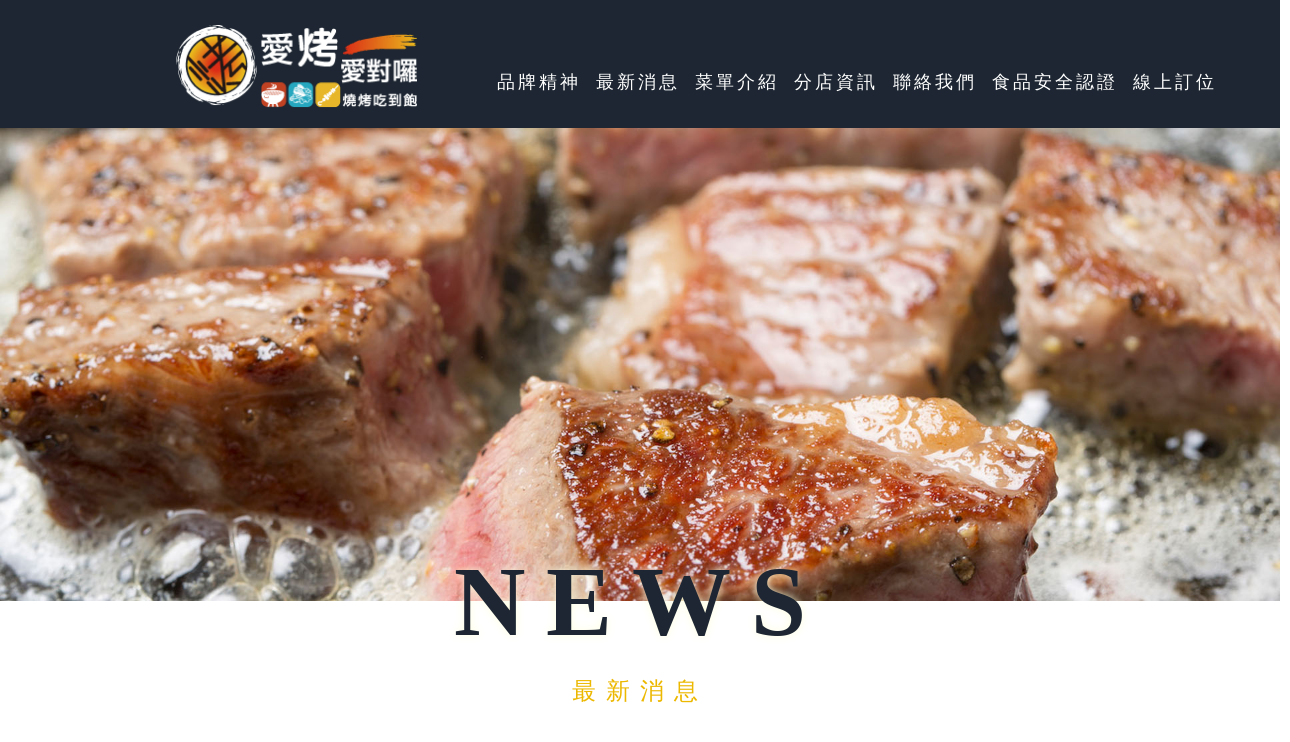

--- FILE ---
content_type: text/html; charset=UTF-8
request_url: http://ilovebbq.com.tw/news_view.php?id=61
body_size: 1997
content:
<!DOCTYPE html>
<html lang="en">
<head>
	<meta charset="utf-8">
	<meta name="viewport" content="width=device-width, initial-scale=1.0, minmun-scale=1.0">
	<title>創意新品，敬請期待 - 愛烤愛對囉-燒烤吃到飽</title>
	<link rel="stylesheet" type="text/css" href="css/style.css">
	<link rel="stylesheet" href="css/all.css">
	<script src="js/jquery.min.js"></script>
	<script src="js/loveBBQ.js"></script>
<!-- Global site tag (gtag.js) - Google Analytics -->
<script async src="https://www.googletagmanager.com/gtag/js?id=UA-130564454-1"></script>
<script>
  window.dataLayer = window.dataLayer || [];
  function gtag(){dataLayer.push(arguments);}
  gtag('js', new Date());

  gtag('config', 'UA-130564454-1');
</script>
<!-- Google Tag Manager -->
<script>(function(w,d,s,l,i){w[l]=w[l]||[];w[l].push({'gtm.start':
new Date().getTime(),event:'gtm.js'});var f=d.getElementsByTagName(s)[0],
j=d.createElement(s),dl=l!='dataLayer'?'&l='+l:'';j.async=true;j.src=
'https://www.googletagmanager.com/gtm.js?id='+i+dl;f.parentNode.insertBefore(j,f);
})(window,document,'script','dataLayer','GTM-MD3FDKB');</script>
<!-- End Google Tag Manager -->
</head>
<body>
<!-- Google Tag Manager (noscript) -->
<noscript><iframe src="https://www.googletagmanager.com/ns.html?id=GTM-MD3FDKB" height="0" width="0" style="display:none;visibility:hidden"></iframe></noscript>
<!-- End Google Tag Manager (noscript) -->
<header>
	<div id="side-header">
		<div id="site-logo">
			<a href="index.php"><img src="img/logo.png" class="logo-l"><img src="img/logo_phone.png" class="logo-s"></a>
			<div id="menu-hidden"><i class="fas fa-bars fa-3x"></i></div>
		</div>
		<nav class="site-nav-menu">
			<ul>
				<li><a href="about.php">品牌精神</a></li>
				<li><a href="news.php">最新消息</a></li>
				<li><a href="products.php">菜單介紹</a></li>
				<li><a href="location.php">分店資訊</a></li>
				<li><a href="contact.php">聯絡我們</a></li>
				<li><a href="certificate.php">食品安全認證</a></li>
				<li><a href="https://inline.app/booking/-LeGdI_T6yPPPw-baFM9:inline-live-2a466" target="_blank">線上訂位</a></li>
			</ul>
		</nav>
	</div>
	<div class="header-image-small header-index-image" style="background-image: url('images/main/88aa093cba7489707540133207c711e6.jpg')"></div></header>
<div id="content">
	<section id="content-view-news">
		<div class="content-warpper">
				<div class="content-title content-cross content-title-black">
					<div style="text-shadow: 0 0 10px lightyellow">NEWS</div>
					<div>最新消息</div>
					<div>2024/05/22 <span class="orange-text">/ 創意新品，敬請期待</span></div>
				</div>
				<div class="content-text">
					<img src="images/images/f38f50eb0e5b509221253a44d1fdc1a5.jpg">					愛烤愛對囉 就是有創意!<br />
<br />
業界率先推出: 剝皮辣椒系列、港式菠蘿油、脆皮燒肉、韓式起司燒肉...等<br />
<br />
深受消費者喜愛與驚艷! 造成同業一股跟風潮流!<br />
<br />
愛烤團隊持續研發菜色，將推出創意新品，敬請期待喔!<br />
<br />
<img alt="" src="images/images/96579100297350131334d9108551155a.jpg" style="height:562px; width:1000px" />				</div>
				<div class="content-footer">
					<a href="javascript:history.back();"><div class="back-button">BACK <i class="fas fa-arrow-right"></i></div></a>	
				</div>
		</div>
	</section>
	<div class="fire-logo">
		<div><img src="img/fire.png"></div>
	</div>
	<div class="top-button">
		<div class="top-arrow"></div>
		<div>PAGE TOP</div>
	</div>
</div>

<footer id="site-footer">
	<div>
		Copyright <i class="far fa-copyright"></i> 愛烤愛對囉, Ltd Desiggned By Mor-e
	</div>
</footer>
</body>
</html>

--- FILE ---
content_type: text/css
request_url: http://ilovebbq.com.tw/css/style.css
body_size: 5295
content:
html, body, div, span, applet, object, iframe,
h1, h2, h3, h4, h5, h6, p, blockquote, pre,
a, abbr, acronym, address, big, cite, code,
del, dfn, em, img, ins, kbd, q, s, samp,
small, strike, strong, sub, sup, tt, var,
b, u, i, center,
dl, dt, dd, ol, ul, li,
fieldset, form, label, legend,
table, caption, tbody, tfoot, thead, tr, th, td,
article, aside, canvas, details, embed, 
figure, figcaption, footer, header, hgroup, 
menu, nav, output, ruby, section, summary,
time, mark, audio, video {
	margin: 0;
	padding: 0;
	border: 0;
	font-size: 100%;
	font: inherit;
	vertical-align: baseline;
}

/* HTML5 display-role reset for older browsers */
article, aside, details, figcaption, figure, 
footer, header, hgroup, menu, nav, section {
	display: block;
}
body {
	line-height: 1.4;
}
ol, ul {
	list-style: none;
}
blockquote, q {
	quotes: none;
}
blockquote:before, blockquote:after,
q:before, q:after {
	content: '';
	content: none;
}
table {
	border-collapse: collapse;
	border-spacing: 0;
}

* {
	box-sizing: border-box;
	text-decoration: none;
	-webkit-text-size-adjust: none;
}

h1,h2,h3,h4,h5 {
	margin: 0.83em 0;
}

input[type=text],
textarea {
	border: none;
	resize: none;
}

input[type=submit] {
	color: white;
	background: black;
	padding: 10px 40px;
	float: right;
	letter-spacing: 4px;
	font-size: 1.4em;
}

input[type=button] {
	padding: 10px 20px;
	margin-left: 10px;
	letter-spacing: 4px;
}

input[type=text]:focus,
input[type=button]:hover,
textarea:focus {
	outline: none
}

input[type=submit]:hover {
	cursor: pointer;
}

a { 
	color: inherit; 
} 

p {
    display: block;
    margin-block-start: 0;
    margin-block-end: 0;
    margin-inline-start: 0;
    margin-inline-end: 0;
}

ul, li {
  display: block;
  -webkit-margin-before: 0;
  -webkit-margin-after: 0;
  -webkit-margin-start: 0;
  -webkit-margin-end: 0;
  -webkit-padding-start: 0;
}

body {
	font-size: 14px;
	font-family: "Microsoft JhengHei", "open sans";
	color: white;
	list-style: none;
	overflow-x: hidden;
	margin: 0;
}

/* header */
header {
	z-index: 999;
}
#site-logo {
	position: relative;
	text-align: center;
	z-index: 997;
}

#site-logo img {
	max-height: 83px;
	max-width: 60%;
	margin: 0 13% 0 0;
	position: relative;
}

#side-header {
	width: 100%;
	padding: 25px 15px 15px;
	background: rgb(29,38,50);
	font-size: 1.1em;
	position: relative;
	z-index: 998;
}

#side-header div {
	width: 37%;
	text-align: right;
	display: inline-block;
}

#side-header nav {
	width: 62%;
	display: inline-block;
	font-weight: lighter;
	vertical-align: top;
	margin-top: 35px;
	padding-left: 10px;
}

#menu-hidden {
	position: absolute;
	bottom: 15px;
	right: 0;
	display: none !important;
	z-index: -1;
}

.site-nav-menu {
	position: relative;
	background: rgb(29, 38, 50);
	transition: top 0.3s;
	z-index: 900;
	font-size: 18px;
}

#side-header nav li {
	padding: 10px 10px 5px;
	display: inline-block;
	text-align: justify;
	position: relative;
	letter-spacing: 3px;
	transition: color 0.2s
}

/*#side-header nav li:hover {
	color: rgb(236,184,0);
	cursor: pointer;
}*/

/* #side-header nav li:last-child:hover {
	color: #3B5998;
	cursor: pointer;
} */

#side-header nav a:after {
	content: '';
	position: absolute;
	left: 10%;
	bottom: 0px;
	width: 80%;
	height: 2px;
	background: rgb(236,184,0);
	transform: scaleX(0);
	transition: all 0.3s;
}

#side-header nav a:hover:after {
	transform: scaleX(1);
}

#side-header nav a:hover {
	color: rgb(236,184,0);
}

/* #side-header nav li:nth-child(7) a:after {
	width: 0;
} */

/*#side-header nav a:last-child:hover:after {
	transform: scaleX(0);
}*/

#side-header nav li .fab {
	font-size: 0.8em;
	font-weight: bold;
	border-radius: 50%;
	border: 1px solid white;
	padding: 5px 5px 5px 8px;
}

.header-image {
	width: 100%;
	height: 473px;
/*	background: url("../img/47854130.jpg") center no-repeat;	*/
	background-position: center;
	background-repeat: no-repeat;
	background-size: 108% auto;
	background-position-y: 35%; 
}

.header-image-small {
	width: 100%;
	height: 473px;
/*	background: url("../img/47854130.jpg") center no-repeat;	*/
	background-position: center;
	background-repeat: no-repeat;
	background-size: cover;
	background-position-y: 30%; 
}

.location-image-small {
/*	background: url("../img/store.jpg") center no-repeat;	*/
	background-position: center;
	background-repeat: no-repeat;
	background-size: 130% auto;
	background-position-y: 65%;
}

.news-image-small {
/*	background: url("../img/49453854.jpg") center no-repeat;	*/
	background-position: center;
	background-repeat: no-repeat;
	background-size: 120% auto;
}

.contact-image-small {
/*	background: url("../img/certi.jpg") center no-repeat;	*/
	background-position: center;
	background-repeat: no-repeat;
	background-size: 100% auto;
	background-position-y: 80%;
}

.product-image-small {
/*	background: url("../img/meat.jpg") center no-repeat;	*/
	background-position: center;
	background-repeat: no-repeat;
	background-size: 120% auto;
}

.certfi-image-small {
/*	background: url("../img/certi.jpg") center no-repeat;	*/
	background-position: center;
	background-repeat: no-repeat;
	background-size: 100% auto;
	background-position: 10% 15%;
}

.header-image div {
	position: absolute;
	left: 0;
	top: 40%;
	width: 100%;
	transform: translateY(-1.5em);
	text-align: center;
}

.header-image p {
	position: relative;
	font-size: 3.7em;
	font-weight: 400;
	text-shadow: 0 0 10px black; 
	letter-spacing: 0.2em;
	z-index: 998;
}

.header-image span {
	color: rgb(236,184,0);
}
.header-image span:nth-child(2) {
	color: white;
}

.orange-text {
	color: rgb(236,184,0);
	font-weight: bold	
}

.header-image img {
	position: absolute;
	right: 50%;
	top: 50%;
	width: 205px;
	transform: translateX(410px);
}

/* content */
section {
	position: relative;
	width: 100%;
	padding-bottom: 20px;
}

.content-warpper {
	width: 100%;
	position: relative;
}

.content-title {
	width: 100%;
	text-align: center;
	color: rgb(236,184,0);
}

.content-title div:nth-child(1) {
	color: white;
	font-size: 7.1em;
	line-height: 1em;
	font-weight: bold;
	letter-spacing: 0.2em;
}

.content-title div:nth-child(n+2) {
	padding-top: 1em;
}

.content-title div:nth-child(2) {
	letter-spacing: 10px;
	font-size: 1.7em;
}

.content-title div:nth-child(3) {
	color: rgb(29,38,50);
	letter-spacing: 2px;
}

.content-title-black div:nth-child(1) {
	color: rgb(29,38,50);
}

.content-cross {
	position: absolute;
	top: -3.5em;
	left: 0;
}

.content-cross + div {
	padding-top: 10em;
}

.content-text {
	width: 800px;
	margin: 0 auto;
}

.contact-item {
	position: relative;
	width: 33%;
	padding-right: 5px;
	padding-bottom: 20px;
	color: rgb(29,38,50);
	display: inline-block;
	/*transform: scale(0.9);*/
}

.contact-item p {
	font-size: 12px;
}

.contact-item::after {
	content: '';
	position: absolute;
	left: -10px;
	top: 6px;
	height: 4em;
	border-left: 1px solid rgb(236,184,0);
}

.contact-item p:nth-child(1) {
	color: rgb(236,184,0);
	font-size: 14px;
	font-weight: 300;
	padding-bottom: 3px;
}

#content {
	position: relative;
}

#content-index-news {
	background: rgb(29,38,50);
}

#content-news {
	background: white;
	color: black;
}

#content-index-news .content-text,
#content-news .content-text {
	width: 1160px;
}

#content-index-news div:nth-child(1) {
	text-shadow: 0px 0px 20px black,0px 0px 20px black;
}

.news-items {
	width: 47%;
	margin-right: 2%;
	margin-bottom: 20px;
	padding-bottom: 20px;
	border-bottom: 1px dashed rgba(200,200,200,0.2);
	display: inline-block;
}

#content-news .news-items {
	border-bottom: 1px dashed rgba(200,200,200,0.8);
	margin-bottom: 30px;
	padding-bottom: 30px;
}

.news-items img {
	width: 31%;
	margin-right: 4%;
	display: inline-block;
	vertical-align: top;
}

.news-items .news-item-content {
	width: 63%;
	display: inline-block;
	font-weight: 100;
	letter-spacing: 2px;
	position: relative;
}

#content-news .news-items .news-item-content {
	font-weight: normal;
}

.news-items .news-item-content div {
	margin-bottom: 5px;
}

.news-item-link {
	padding-top: 10px;
}

.news-item-link:hover {
	opacity: 0.7;
}

.more-news {
	width: 100%;
	text-align: center;
}

.more-news input {
	padding: 8px 40px;
	margin: 20px 0;
	margin-left: auto;
	background: transparent;
	color: white;
	border: 1px solid rgb(236,184,0);
	transition: background 0.4s;
}

.more-news input:hover {
	background: rgb(236,184,0);
}

#content-index-menu {
	padding-top: 40px;
	background: url(../img/white.jpg);
}

#content-index-menu .menu-index-food h1 {
	font-size: 1.65em;
}

#content-index-menu .content-text {
	width: 1160px;
	padding: 40px 0;
}

#content-index-menu .content-title > div::before {
	content: '';
	position: absolute;
	left: 50%;
	top: 50px;
	height: 60px;
	border-left: 2px solid rgb(236,184,0);
	transform: rotate(-30deg) translate(-190px, -130px);
}

#content-index-menu .content-title > div::after {
	content: '';
	position: absolute;
	left: 50%;
	top: 50px;
	height: 60px;
	border-left: 2px solid rgb(236,184,0);
	transform: rotate(30deg) translate(160px, -100px);
}

#content-index-menu .menu-index-food {
	width: 30%;
	margin-right: 2%;
	text-align: center;
	color: black;
	display: inline-block;
}

#content-index-menu .menu-index-food h1::before,
#content-index-menu .menu-index-food h1::after {
	content: '　';
	padding: 0 10px;
	margin: 0 10px;
	border-bottom: 2px solid rgb(236,184,0);
	display: inline-block;
	height: 0.7em;
}

.menu-index-food img {
	width: 98%;
	border: 2px solid rgb(236,184,0);
	border-radius: 50%;
	padding: 4px;
	box-sizing: content-box; 
}

#content-index-access {
	background: white;
	/*height: 300px;*/
}

#content-index-access .content-title div:nth-child(3) {
	margin-top: 0.8em;
	padding: 5px 20px;
	border: 1px solid rgb(29,38,50);
	display: inline-block;
}

#content-index-access .content-text {
	padding-top:12em;
	width: 1080px;
}

#content-index-about {
	padding-top: 60px;
/*	background: url("../img/47854034.jpg") center no-repeat;	*/
	background-position: center;
	background-repeat: no-repeat;
	background-size: 100% auto;
}

#content-index-about div:nth-child(3) {
	padding-top: 25px;
	font-size: 2em;
	color: white;
	letter-spacing: 5px;
	line-height: 1.5em;
	font-weight: 300;
	position: relative;
}

#content-index-about div:nth-child(3)::before {
	content: '';
	position: absolute;
	left: 50%;
	top: 5px;
	height: 25px;
	border-left: 1px solid white;
	transform: rotate(-30deg) translate(-170px, -60px);
}

#content-index-about div:nth-child(3)::after {
	content: '';
	position: absolute;
	left: 50%;
	bottom: 5px;
	height: 25px;
	border-left: 1px solid white;
	transform: rotate(30deg) translate(150px, -90px);
}

#content-index-about div:nth-child(4) {
	padding-top: 25px;
	color: white;
	letter-spacing: 5px;
	line-height: 1.8em;
	font-weight: 300;
	font-size: 18px;
}

#content-index-contact {
	background: white;
}

#content-index-contact input[type=text] {
	float: right;
	width: 80%;
}

#content-index-contact .content-text {
	padding-top:15em;
	color: black;
	width: 1027px;
}
#content-index-contact .content-text div{
	padding-top: 13px;
	padding-bottom: 13px;
	border-bottom: 1px solid lightgray;
	display: inline-block;
	margin-bottom: 15px;
}

#content-index-contact .content-text div:nth-child(5){
	width: 100%;
}

#content-index-contact .content-text div:nth-child(6){
	width: 35%;
}

#content-index-contact textarea {
	height: 5em;
}

#content-index-certificate .content-text {
	padding-top: 15em;
	color: black;
	width: 1080px;
}

#content-product .content-text {
	padding-top:13em;
	width: 1150px;
}

#content-view-news .content-text {
	padding-top: 14em;
	width: 700px;
	color: black;
}

#content-view-news img {
	width: 100%;
	height: auto;
}

#content-view-news .content-text p {
	font-size: 1.1em;
	letter-spacing: 2px;
	color: gray;
	margin: 20px;
}

#content-view-news .content-text {
	border-bottom: 1.3px solid rgb(236,184,0);
}

#content-view-news .content-title div:nth-child(3) {
	font-size: 1.2em;
}

.content-warpper .content-footer {
	width: 100%;
	text-align: center;
	margin: 20px 0;
}

/* footer */
#site-footer{
	width: 100%;
	padding: 20px 10px;
	text-align: center;
	background: rgb(29,38,50);
	font-weight: 100;
}


.container {
	width: 100%;
}

.half-container {
	width: 47%;
	margin-right: 2%;
}

.tiny-text {
	font-size: 17px;
	color: black;
}

.red-star::after {
	content: '*';
	color: red;
}

.detect-number {
	border: none;
	background: url("../img/grain.png") center ;
	color: black;
	font-size: 1.8em;
	width: 158px;
}

.select-menu {
	width: 100%;
	border-left: 4px solid gray;
	color: black;
	font-size: 1.4em;
	border-bottom: 1px solid white;
}

.select-menu > p:hover {
	opacity: 0.8;
	cursor: pointer;
}

.select-menu > p {
	padding: 13px 25px;
	background: rgb(230,230,230);
}

.select-menu > p i {
	float: right;
	font-size: 1.4em;
	color: gray;
	transition: transform 0.3s;
}

.select-menu .select-sub-menu:before {
	content: '';
	clear: both;
	display: table;
}

.select-sub-menu {
	max-height: 4000px;
	padding: 10px 30px;
	transition: all 0.5s;
}

.select-sub-menu div {
	padding: 13px 0;
}

.select-sub-title {
	color: gray;
}

.select-sub-item {
	border-bottom: 1px solid lightgray; 
}

.select-sub-item div {
	display: inline-block;
	float: right;
	font-size: 0.8em;
	background: rgba(200,200,200,0.5);
	vertical-align: top;
	padding: 5px 20px;
	border-radius: 20px;
	color: gray;
}

.select-sub-item div:hover {
	cursor: pointer;
	opacity: 0.6;
}

.product-menu-food {
	width: 100%;
	border-top: 2px solid gray;
	border-bottom: 2px solid gray;
	padding: 3px 0;
	height: 140px;
	color: lightgray;
	position: relative;
}

.content-text .menu-food-item:nth-child(1):after,
.content-text .menu-food-item:nth-child(2):after {
	content: '';
	position: absolute;
	top: 45%;
	right: 0;
	height: 28px;
	width: 100%;
	border-right: 2px solid lightgray;
}

.menu-foot-wrap {
	width: 100%;
	height: 100%;
	border-top: 0.1px solid gray;
	border-bottom: 0.1px solid gray;
	position: relative;
}

.menu-food-item {
	width: 32%;
	height: 100%;
	display: inline-block;
	padding: 0px 0px 0px 8%;
	position: relative;
	cursor: pointer;
}

.menu-food-item:hover .food-item-text, 
.menu-food-item.current {
	color: rgb(236,184,0);
}

.food-item-img {
	width: 40%; 
	display: inline-block;
}

.food-item-img img {
	width: 95%;
	height: 95%;
	border-radius: 50%;
	margin-top: 8px;
	border: 2px solid rgb(236,184,0);
	padding: 2px;
	box-sizing: content-box; 
}

.food-item-text {
	width: 55%;
	padding: 22% 0px 0px 10px;
	display: inline-block;
	vertical-align: top;
	font-size: 18px;
	letter-spacing: 4px;
	transition: color 0.3s
}

.product-ele {
	margin-top: 60px;
	margin-left: auto;
	margin-right: auto;
	color: black;
	width: 96%;
	position: relative;
	border-bottom: 2px solid rgba(200,200,200,0.6);
}

.product-ele h1 {
	font-size: 2.5em;
}

.recommand-title,
.collection-title {
	margin: 0 auto;
	text-align: center;
}

.collection-title {
	position: relative;
}

.collection-title img:nth-child(1) {
	position: absolute;
	top: -15px;
	left: 50%;
	transform: translate(-3.2em,0);
}

.collection-title img:nth-child(2) {
	position: absolute;
	top: -15px;
	left: 50%;
	transform: translate(2.6em,0);
}

.recommand-title:before {
	content: '\f005';	
	font-family: "Font Awesome 5 Free";
	position: absolute;
	top: 2px;
	left: 50%;
	font-size: 36px;
	transform: translate(-3.4em,0);
}

.recommand-title:after {
	content: '\f005';	
	font-family: "Font Awesome 5 Free";
	position: absolute;
	top: 2px;
	left: 50%;
	font-size: 36px;
	transform: translate(2.2em,0);
}

.product-ele-item {
	width: 49%;
	display: inline-block;
	letter-spacing: 2px;
	vertical-align: top;
}

.product-ele-item h2 {
	font-size:1.7em
}

.item-float .product-ele-item {
	float: left;
	overflow:auto;
}

.item-float:after {
	content: '';
	clear: both;
	display: block;
}

.product-ele-item img {
	width: 100%;
}

.product-ele-text {
	width: 100%;
	font-size: 16px;
	padding: 20px 17% 20px 7%;
}

.product-text-title h2 {
	display: inline-block;
	border-left: 2px solid rgba(236,184,0,0.5);
	border-right: 2px solid rgba(236,184,0,0.5);
	padding: 0 20px;
}

.product-text-text {
	height: 6em;
}

.product-money {
	width: 35%;
	font-size: 13px;
	color: black;
	text-align: center;
	margin: 20px auto;
	transform: scale(0.9);
}

.product-money p:nth-child(1) {
	border-bottom: 1px solid rgb(236,184,0);
}

.back-button {
	width: 180px;
	padding: 8px 20px;
	background: rgb(42,61,77);
	color: white;
	margin: 0 auto;
}

.circle-border {
	border: 1px solid rgb(236,184,0);
	border-radius: 50%;
	width: 30px;
	height: 30px;
	padding-top: 4.5px;
	margin-right: 5px;
	color: rgb(236,184,0);
	background: transparent;
	transition: background 0.2s, color 0.2s;
	display: inline-block;
}

a.current .circle-border, .circle-border:hover {
	cursor: pointer;
	color: white;
	background: rgb(236,184,0);
}

.page-arrow {
	padding: 0 15px;
	color: gray;
	font-size: 1.3em;
	transition: color 0.2s;
}

.page-arrow:hover {
	color: rgb(236,184,0);
}

/*.clear-float:before {
	content: '';
	clear: both;
	display: table;
}*/

.menu-up {
	top: 0px !important;
}

.menu-close, .menu-close * {
	padding: 0 !important;
	opacity: 0;
	visibility: hidden;
	max-height: 0;
}

.fire-logo {
	position: relative;
	width:100%;
	z-index: 50;
}

.fire-logo div {
	position: absolute;
	top:-600px;
	right:0;
	height:600px;
	width:600px;
	overflow: hidden;
	pointer-events: none;
}

.fire-logo img {
	width:100%;
	height:100%;
	position: absolute;
	top:25%;
	left:30%;
}

.page-arrow {
	cursor: pointer;
}

.top-button {
	position: fixed;
	bottom: 20px;
	right: 20px;
	width: 78px;
	height: 78px;
	border-radius: 50%;
	padding-top: 20px;
	background: rgb(42, 61, 77);
	color: white;
	text-align: center;
	cursor: pointer;
	transform: scale(0);
	transition: transform 0.3s;
	user-select: none;
}

.top-button:hover {
	opacity: 0.8;
}

.top-button i {
	font-size: 20px;
	transform: scaleX(0.8) scaleY(1.5);
	padding-bottom: 3px;
}

.top-button div {
	font-size: 12px;
	font-weight: lighter;
	white-space: nowrap;
	transform: scale(0.8);
	letter-spacing: 0.5px;
	word-spacing: -2px;
}
.top-arrow {
	position: relative;
	padding-top: 25px;
}

.top-arrow::after {
	content: '';
	position: absolute;
	top: 4px;
	left: 49%;
	width: 12px;
	height: 12px;
	border-right: 4px solid white;
	border-top: 4px solid white;
	border-radius: 2px;
	transform: rotate(-45deg) translate(0%,-12px);
}
.top-arrow::before {
	content: '';
	position: absolute;
	top: -5px;
	left: 20%;
	width: 20px;
	height: 30px;
	border-right: 3px solid white;
}
#content-index-about div:nth-child(4) p:nth-child(2n){
	letter-spacing: 7px;
}
#content-index-about div:nth-child(4) p:nth-child(6){
	letter-spacing: 9px;
}

.bg-img-left {
	position: absolute;
	bottom: -4%;
	left:5%;
	width: 435px;
	/*width: 50vw;*/
}

.bg-img-right {
	position: absolute;
	top:10%;
	right:5%;
	width: 184px;
	/*width:15vw;*/
}

.bg-img-meats {
	position: absolute;
	top:-25%;
	right:5%;
	width: 250px;
	/*width: 14vw;*/
}

.bg-img-fire {
	position: absolute;
	top:-200px;
	right:-10%;
	width: 550px;
	/*width: 60vw;*/
	pointer-events:none;
}

.bg-img-va {
	position: absolute;
	top:-7.5vw;
	left:50px;
	width: 250px;
	/*width: 15vw;*/
}

.logo-l {
	display: inherit;
}

.logo-s {
	display: none;
}
@media only screen and (max-width: 1366px) {
	#side-header nav li{
		padding: 10px 5px 5px;
	}
}
@media only screen and (max-width: 1260px) {
	.bg-img-left {
		width: 40vw;
	}

	.bg-img-right {
		width:20vw;
	}

	.bg-img-meats {
		width: 20vw;
		top: -100px;
	}

	.bg-img-fire {
		top: -100px;
		width: 60vw;
	}

	.bg-img-va {
		width: 20vw;
	}
	.content-title {
		width: 100%;
		padding: 0 5%;
	}

	.content-text {
		width: 100% !important;
		padding: 0 2.5%;
	}
	#content-index-menu .content-title > div::before {
		content: '';
		position: absolute;
		left: 50%;
		top: 50px;
		height: 60px;
		border-left: 2px solid rgb(236,184,0);
		transform: rotate(-30deg) translate(-180px, -130px);
	}

	#content-index-menu .content-title > div::after {
		content: '';
		position: absolute;
		left: 50%;
		top: 50px;
		height: 60px;
		border-left: 2px solid rgb(236,184,0);
		transform: rotate(30deg) translate(170px, -120px);
	}
	.menu-foot-wrap {
		padding-left: 2%;
	}
	.menu-food-item {
		padding: 0px 0px 0px 2%;
	}

	#side-header div {
		width: 100%;
		display: block;
		text-align: center;
	}

	#site-logo img {
		max-width: 70%;
		margin: 0;
		transform: translate(-5%,0);
	}

	.site-nav-menu {
		margin-top: 0 !important;
		top: -400px;
	}

	#side-header {
		padding-bottom: 0;
		padding: 0;
	}

	#side-header ul {
		position: absolute;
		top: 0;
		left: 0;
		background:rgb(29, 38, 50);
		width: 100%;
	}

	#side-header nav,
	#side-header nav li {
		display: block;
		width: 100%;
		text-align: center;
	}

	#side-header nav li {
		padding: 10px;
	}

	#side-header nav a:after {
		width: 10%;
		left: 45%;
		bottom: -2px;
	}

	#menu-hidden {
		display: block !important;
	}
	#menu-hidden i {
		float: right;
		padding-right: 20px;
		padding-bottom: 5px;
	}
	#menu-hidden i:hover {
		cursor: pointer;
		opacity: 0.7;
	}
	.contact-item {
		width: 49%;
	}
	.product-menu-food {
		height: auto;
	}
	..menu-foot-wrap {
		height: auto;
	}
	.logo-l {
		display: none;
	}

	.logo-s {
		display: inherit;
	}
}

@media only screen and (max-width: 950px) {
	.header-index-image {
		background-size: auto 150%;
	}
	.location-image-small {
		background-size: auto 150%;
	}

	.news-image-small {
		background-size: auto 150%;
	}

	.product-image-small {
		background-size: auto 120%;
	}
	.contact-image-small {
		background-size: auto 180%;
	}

	.certfi-image-small {
		background-size: auto 180%;
	}
	#content-index-about {
		background-size: auto 120%;
	}
	.header-image span:nth-child(2) {
		display: block;
	}
	.header-image div {
		top: 30%;
	}

	.header-image img {
		transform: translate(260px,30px);
	}
	#content-index-certificate .content-title div:nth-child(1) {
	  font-size: 10vw;
	}
}

@media only screen and (max-width: 768px) {
	.news-item-link {
		bottom: 0;	
	}

	.news-items {
		width: 100%;
		padding: 2.5%;
	}
	.product-ele-item {
		width: 100%;
	}

	#question .half-container,
	#content-index-contact .content-text div:nth-child(5) {
		width: 90%;
		display: block;
		margin: 0 5%;
	}

	#content-index-contact .content-text div {
		padding-top: 5px;
		padding-bottom: 5px;
	}

	#content-index-contact .detect {
		width: 100% !important;
	}

	#content-index-contact .detect-number {
		vertical-align: bottom
	}

	#content-index-contact input[type=submit] {
		display: block;
		float: none;
		margin: 20px auto 0 auto;
	}

	.content-title div:nth-child(1) {
		font-size: 4em;
	}

	.content-cross {
		top: -2em;
	}

	.contact-item::after {
		left: 3.5%;
		top: 3em;
		height: 5em;
	}
	.product-money {
		width: 80%;
	}
	#content-index-menu .menu-index-food {
		width: 40%;
		margin: 0 0 20px 4%;

	}
	#content-index-menu .content-title > div::before {
		content: '';
		position: absolute;
		left: 50%;
		top: 50px;
		height: 50px;
		border-left: 2px solid rgb(236,184,0);
		transform: rotate(-30deg) translate(-90px, -100px);
	}

	#content-index-menu .content-title > div::after {
		content: '';
		position: absolute;
		left: 50%;
		top: 50px;
		height: 50px;
		border-left: 2px solid rgb(236,184,0);
		transform: rotate(30deg) translate(85px, -100px);
	}

	.food-item-img {
		width: 100%;
		display: block;
		padding: 0 13%;
	}
	.food-item-img img {

	}
	.food-item-text {
		text-align: center;
		width: 100%;
		padding: 5px 0;
		display: block;
	}
	.content-text .menu-food-item:nth-child(1):after, .content-text .menu-food-item:nth-child(2):after {
/*		border-right:none;
		border-bottom: 0.5px solid lightgray;
		top: 80%;
		width: 60%;
		right: 20%;*/
	}
	.product-menu-food {
	/*	height: auto;*/
	}
	.contact-item {
		width: 100%;
		padding: 10px 5%;
	}
	.contact-item:after {
		top: 0.8em;
	}
}

@media only screen and (max-width: 600px) {
	#content-index-menu .menu-index-food {
		width: 50%;
		margin: 0 0 20px 25%;
	}

	#content-index-menu .menu-index-food h1::before,
	#content-index-menu .menu-index-food h1::after {
		padding: 0 3%;
		margin: 0 3%;
	}
}

@media only screen and (max-width: 500px) {
	.header-image p {
		font-size: 3em;
	}
	.header-image img {
		transform: translate(210px, 28px);
		width: 185px;
	}
	#content-index-about div:nth-child(3) {
		font-size: 1.7em;
	}
	#content-index-about div:nth-child(3)::before {
		transform: rotate(-30deg) translate(-145px, -50px);
	}
	#content-index-about div:nth-child(3)::after {
		transform: rotate(30deg) translate(130px, -70px);
	}
	.news-item-link {
		padding-top: 5px;
	}
	#content-index-certificate .content-title div:nth-child(1) {
	  font-size: 10vw;
	}
	#menu-hidden i {
		font-size: 2em;
		padding-bottom: 3px;
	}
}

@media only screen and (max-width: 400px) {
	#menu-hidden{
		bottom: 5px;
	}
	.header-image p {
		font-size: 2.5em;
	}
	.header-image img {
		width: 130px;
		transform: translate(160px,25px);
	}
	.content-title div:nth-child(1) {
		font-size: 3.5em;
		letter-spacing: 0.1em;
	}

	.food-item-img {
		display: block;
		margin: 0 0 0 -7%;
	}

	.food-item-text {
		font-size: 1em;
		letter-spacing: 0px;
		width: 100%;
	}
	.select-sub-item div {
		display: block;
	}

	.select-sub-item:after {
		content: '';
		clear: both;
		display: inherit;
	}
	#content-index-about div:nth-child(4) {
		font-size: 14px;
	}
	#content-index-about div:nth-child(4) p:nth-child(2n){
		letter-spacing: 6.5px;
	}
	#content-index-about div:nth-child(4) p:nth-child(6){
		letter-spacing: 8px;
	}
	#content-index-certificate .content-cross {
	  top: -1em !important;
	}

--- FILE ---
content_type: application/javascript
request_url: http://ilovebbq.com.tw/js/loveBBQ.js
body_size: 450
content:
$(document).ready(function(){
	$(".fa-bars:eq(0)").click(function(){
		if($(".menu-up").length > 0){
			$(".site-nav-menu").removeClass("menu-up");	
		}else{
			$(".site-nav-menu").addClass("menu-up");
		}
	})	

	$(".select-menu > p").click(function(){
		var ele = $(this);
		if(ele.next().attr("class").indexOf("menu-close") > -1){
			$(".select-menu").each(function(){
				if($(this).find("select-sub-menu").attr("class") && $(this).find("select-sub-menu").attr("class").indexOf("menu-close") == -1){
					$(this).find("select-sub-menu").addClass("menu-close");
				}
			})
			ele.next().removeClass("menu-close");
		}else{
			ele.next().addClass("menu-close");
		}
	})

	// $(window).resize(function(){
	// 	if($(document).innerWidth() > 910){
	// 		if($(".menu-up").length == 0) {
	// 			$(".site-nav-menu").addClass("menu-up");
	// 		}
	// 	}
	// })

	$(".top-button").click(function(){
		$("html, body").animate({scrollTop: 0});
	})

	if($(window).scrollTop() != 0){
		$(".top-button").css("transform","scale(1)");
	}
	
	$(window).scroll(function(){
		if($(window).scrollTop() == 0){
			$(".top-button").css("transform","scale(0)");
		}else{
			$(".top-button").css("transform","scale(1)");
		}
	})
})
